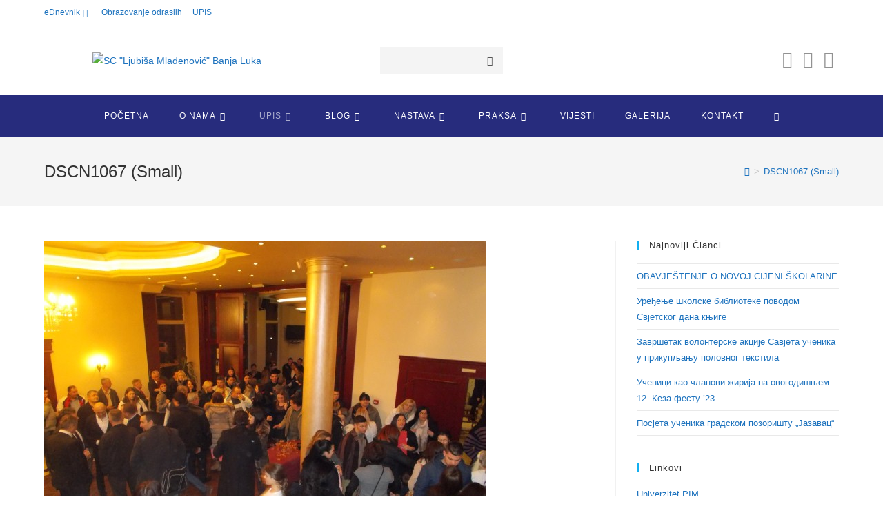

--- FILE ---
content_type: text/html; charset=UTF-8
request_url: https://spskola.com/dscn1067-small/
body_size: 19067
content:
<!DOCTYPE html>
<html class="html" lang="en-US">
<head>
	<meta charset="UTF-8">
	<link rel="profile" href="https://gmpg.org/xfn/11">

	<title>DSCN1067 (Small) &#8211; SC &quot;Ljubiša Mladenović&quot; Banja Luka</title>
<meta name='robots' content='max-image-preview:large' />
<meta property="og:type" content="article" />
<meta property="og:title" content="DSCN1067 (Small)" />
<meta property="og:url" content="https://spskola.com/dscn1067-small/" />
<meta property="og:site_name" content="SC &quot;Ljubiša Mladenović&quot; Banja Luka" />
<meta property="article:author" content="https://www.facebook.com/SCLjubisaMladenovicBL" />
<meta property="article:publisher" content="https://www.facebook.com/SCLjubisaMladenovicBL" />
<meta name="twitter:card" content="summary_large_image" />
<meta name="twitter:title" content="DSCN1067 (Small)" />
<meta name="twitter:site" content="@" />
<meta name="twitter:creator" content="@" />
<meta name="viewport" content="width=device-width, initial-scale=1"><link rel="alternate" type="application/rss+xml" title="SC &quot;Ljubiša Mladenović&quot; Banja Luka &raquo; Feed" href="https://spskola.com/feed/" />
<link rel="alternate" type="application/rss+xml" title="SC &quot;Ljubiša Mladenović&quot; Banja Luka &raquo; Comments Feed" href="https://spskola.com/comments/feed/" />
<script>
window._wpemojiSettings = {"baseUrl":"https:\/\/s.w.org\/images\/core\/emoji\/14.0.0\/72x72\/","ext":".png","svgUrl":"https:\/\/s.w.org\/images\/core\/emoji\/14.0.0\/svg\/","svgExt":".svg","source":{"concatemoji":"https:\/\/spskola.com\/wp-includes\/js\/wp-emoji-release.min.js?ver=6.2.8"}};
/*! This file is auto-generated */
!function(e,a,t){var n,r,o,i=a.createElement("canvas"),p=i.getContext&&i.getContext("2d");function s(e,t){p.clearRect(0,0,i.width,i.height),p.fillText(e,0,0);e=i.toDataURL();return p.clearRect(0,0,i.width,i.height),p.fillText(t,0,0),e===i.toDataURL()}function c(e){var t=a.createElement("script");t.src=e,t.defer=t.type="text/javascript",a.getElementsByTagName("head")[0].appendChild(t)}for(o=Array("flag","emoji"),t.supports={everything:!0,everythingExceptFlag:!0},r=0;r<o.length;r++)t.supports[o[r]]=function(e){if(p&&p.fillText)switch(p.textBaseline="top",p.font="600 32px Arial",e){case"flag":return s("\ud83c\udff3\ufe0f\u200d\u26a7\ufe0f","\ud83c\udff3\ufe0f\u200b\u26a7\ufe0f")?!1:!s("\ud83c\uddfa\ud83c\uddf3","\ud83c\uddfa\u200b\ud83c\uddf3")&&!s("\ud83c\udff4\udb40\udc67\udb40\udc62\udb40\udc65\udb40\udc6e\udb40\udc67\udb40\udc7f","\ud83c\udff4\u200b\udb40\udc67\u200b\udb40\udc62\u200b\udb40\udc65\u200b\udb40\udc6e\u200b\udb40\udc67\u200b\udb40\udc7f");case"emoji":return!s("\ud83e\udef1\ud83c\udffb\u200d\ud83e\udef2\ud83c\udfff","\ud83e\udef1\ud83c\udffb\u200b\ud83e\udef2\ud83c\udfff")}return!1}(o[r]),t.supports.everything=t.supports.everything&&t.supports[o[r]],"flag"!==o[r]&&(t.supports.everythingExceptFlag=t.supports.everythingExceptFlag&&t.supports[o[r]]);t.supports.everythingExceptFlag=t.supports.everythingExceptFlag&&!t.supports.flag,t.DOMReady=!1,t.readyCallback=function(){t.DOMReady=!0},t.supports.everything||(n=function(){t.readyCallback()},a.addEventListener?(a.addEventListener("DOMContentLoaded",n,!1),e.addEventListener("load",n,!1)):(e.attachEvent("onload",n),a.attachEvent("onreadystatechange",function(){"complete"===a.readyState&&t.readyCallback()})),(e=t.source||{}).concatemoji?c(e.concatemoji):e.wpemoji&&e.twemoji&&(c(e.twemoji),c(e.wpemoji)))}(window,document,window._wpemojiSettings);
</script>
<style>
img.wp-smiley,
img.emoji {
	display: inline !important;
	border: none !important;
	box-shadow: none !important;
	height: 1em !important;
	width: 1em !important;
	margin: 0 0.07em !important;
	vertical-align: -0.1em !important;
	background: none !important;
	padding: 0 !important;
}
</style>
	<link rel='stylesheet' id='hfe-widgets-style-css' href='https://spskola.com/wp-content/plugins/header-footer-elementor/inc/widgets-css/frontend.css?ver=1.6.14' media='all' />
<link rel='stylesheet' id='pt-cv-public-style-css' href='https://spskola.com/wp-content/plugins/content-views-query-and-display-post-page/public/assets/css/cv.css?ver=2.5.0.1' media='all' />
<link rel='stylesheet' id='wp-block-library-css' href='https://spskola.com/wp-includes/css/dist/block-library/style.min.css?ver=6.2.8' media='all' />
<style id='wp-block-library-theme-inline-css'>
.wp-block-audio figcaption{color:#555;font-size:13px;text-align:center}.is-dark-theme .wp-block-audio figcaption{color:hsla(0,0%,100%,.65)}.wp-block-audio{margin:0 0 1em}.wp-block-code{border:1px solid #ccc;border-radius:4px;font-family:Menlo,Consolas,monaco,monospace;padding:.8em 1em}.wp-block-embed figcaption{color:#555;font-size:13px;text-align:center}.is-dark-theme .wp-block-embed figcaption{color:hsla(0,0%,100%,.65)}.wp-block-embed{margin:0 0 1em}.blocks-gallery-caption{color:#555;font-size:13px;text-align:center}.is-dark-theme .blocks-gallery-caption{color:hsla(0,0%,100%,.65)}.wp-block-image figcaption{color:#555;font-size:13px;text-align:center}.is-dark-theme .wp-block-image figcaption{color:hsla(0,0%,100%,.65)}.wp-block-image{margin:0 0 1em}.wp-block-pullquote{border-bottom:4px solid;border-top:4px solid;color:currentColor;margin-bottom:1.75em}.wp-block-pullquote cite,.wp-block-pullquote footer,.wp-block-pullquote__citation{color:currentColor;font-size:.8125em;font-style:normal;text-transform:uppercase}.wp-block-quote{border-left:.25em solid;margin:0 0 1.75em;padding-left:1em}.wp-block-quote cite,.wp-block-quote footer{color:currentColor;font-size:.8125em;font-style:normal;position:relative}.wp-block-quote.has-text-align-right{border-left:none;border-right:.25em solid;padding-left:0;padding-right:1em}.wp-block-quote.has-text-align-center{border:none;padding-left:0}.wp-block-quote.is-large,.wp-block-quote.is-style-large,.wp-block-quote.is-style-plain{border:none}.wp-block-search .wp-block-search__label{font-weight:700}.wp-block-search__button{border:1px solid #ccc;padding:.375em .625em}:where(.wp-block-group.has-background){padding:1.25em 2.375em}.wp-block-separator.has-css-opacity{opacity:.4}.wp-block-separator{border:none;border-bottom:2px solid;margin-left:auto;margin-right:auto}.wp-block-separator.has-alpha-channel-opacity{opacity:1}.wp-block-separator:not(.is-style-wide):not(.is-style-dots){width:100px}.wp-block-separator.has-background:not(.is-style-dots){border-bottom:none;height:1px}.wp-block-separator.has-background:not(.is-style-wide):not(.is-style-dots){height:2px}.wp-block-table{margin:0 0 1em}.wp-block-table td,.wp-block-table th{word-break:normal}.wp-block-table figcaption{color:#555;font-size:13px;text-align:center}.is-dark-theme .wp-block-table figcaption{color:hsla(0,0%,100%,.65)}.wp-block-video figcaption{color:#555;font-size:13px;text-align:center}.is-dark-theme .wp-block-video figcaption{color:hsla(0,0%,100%,.65)}.wp-block-video{margin:0 0 1em}.wp-block-template-part.has-background{margin-bottom:0;margin-top:0;padding:1.25em 2.375em}
</style>
<link rel='stylesheet' id='classic-theme-styles-css' href='https://spskola.com/wp-includes/css/classic-themes.min.css?ver=6.2.8' media='all' />
<style id='global-styles-inline-css'>
body{--wp--preset--color--black: #000000;--wp--preset--color--cyan-bluish-gray: #abb8c3;--wp--preset--color--white: #ffffff;--wp--preset--color--pale-pink: #f78da7;--wp--preset--color--vivid-red: #cf2e2e;--wp--preset--color--luminous-vivid-orange: #ff6900;--wp--preset--color--luminous-vivid-amber: #fcb900;--wp--preset--color--light-green-cyan: #7bdcb5;--wp--preset--color--vivid-green-cyan: #00d084;--wp--preset--color--pale-cyan-blue: #8ed1fc;--wp--preset--color--vivid-cyan-blue: #0693e3;--wp--preset--color--vivid-purple: #9b51e0;--wp--preset--gradient--vivid-cyan-blue-to-vivid-purple: linear-gradient(135deg,rgba(6,147,227,1) 0%,rgb(155,81,224) 100%);--wp--preset--gradient--light-green-cyan-to-vivid-green-cyan: linear-gradient(135deg,rgb(122,220,180) 0%,rgb(0,208,130) 100%);--wp--preset--gradient--luminous-vivid-amber-to-luminous-vivid-orange: linear-gradient(135deg,rgba(252,185,0,1) 0%,rgba(255,105,0,1) 100%);--wp--preset--gradient--luminous-vivid-orange-to-vivid-red: linear-gradient(135deg,rgba(255,105,0,1) 0%,rgb(207,46,46) 100%);--wp--preset--gradient--very-light-gray-to-cyan-bluish-gray: linear-gradient(135deg,rgb(238,238,238) 0%,rgb(169,184,195) 100%);--wp--preset--gradient--cool-to-warm-spectrum: linear-gradient(135deg,rgb(74,234,220) 0%,rgb(151,120,209) 20%,rgb(207,42,186) 40%,rgb(238,44,130) 60%,rgb(251,105,98) 80%,rgb(254,248,76) 100%);--wp--preset--gradient--blush-light-purple: linear-gradient(135deg,rgb(255,206,236) 0%,rgb(152,150,240) 100%);--wp--preset--gradient--blush-bordeaux: linear-gradient(135deg,rgb(254,205,165) 0%,rgb(254,45,45) 50%,rgb(107,0,62) 100%);--wp--preset--gradient--luminous-dusk: linear-gradient(135deg,rgb(255,203,112) 0%,rgb(199,81,192) 50%,rgb(65,88,208) 100%);--wp--preset--gradient--pale-ocean: linear-gradient(135deg,rgb(255,245,203) 0%,rgb(182,227,212) 50%,rgb(51,167,181) 100%);--wp--preset--gradient--electric-grass: linear-gradient(135deg,rgb(202,248,128) 0%,rgb(113,206,126) 100%);--wp--preset--gradient--midnight: linear-gradient(135deg,rgb(2,3,129) 0%,rgb(40,116,252) 100%);--wp--preset--duotone--dark-grayscale: url('#wp-duotone-dark-grayscale');--wp--preset--duotone--grayscale: url('#wp-duotone-grayscale');--wp--preset--duotone--purple-yellow: url('#wp-duotone-purple-yellow');--wp--preset--duotone--blue-red: url('#wp-duotone-blue-red');--wp--preset--duotone--midnight: url('#wp-duotone-midnight');--wp--preset--duotone--magenta-yellow: url('#wp-duotone-magenta-yellow');--wp--preset--duotone--purple-green: url('#wp-duotone-purple-green');--wp--preset--duotone--blue-orange: url('#wp-duotone-blue-orange');--wp--preset--font-size--small: 13px;--wp--preset--font-size--medium: 20px;--wp--preset--font-size--large: 36px;--wp--preset--font-size--x-large: 42px;--wp--preset--spacing--20: 0.44rem;--wp--preset--spacing--30: 0.67rem;--wp--preset--spacing--40: 1rem;--wp--preset--spacing--50: 1.5rem;--wp--preset--spacing--60: 2.25rem;--wp--preset--spacing--70: 3.38rem;--wp--preset--spacing--80: 5.06rem;--wp--preset--shadow--natural: 6px 6px 9px rgba(0, 0, 0, 0.2);--wp--preset--shadow--deep: 12px 12px 50px rgba(0, 0, 0, 0.4);--wp--preset--shadow--sharp: 6px 6px 0px rgba(0, 0, 0, 0.2);--wp--preset--shadow--outlined: 6px 6px 0px -3px rgba(255, 255, 255, 1), 6px 6px rgba(0, 0, 0, 1);--wp--preset--shadow--crisp: 6px 6px 0px rgba(0, 0, 0, 1);}:where(.is-layout-flex){gap: 0.5em;}body .is-layout-flow > .alignleft{float: left;margin-inline-start: 0;margin-inline-end: 2em;}body .is-layout-flow > .alignright{float: right;margin-inline-start: 2em;margin-inline-end: 0;}body .is-layout-flow > .aligncenter{margin-left: auto !important;margin-right: auto !important;}body .is-layout-constrained > .alignleft{float: left;margin-inline-start: 0;margin-inline-end: 2em;}body .is-layout-constrained > .alignright{float: right;margin-inline-start: 2em;margin-inline-end: 0;}body .is-layout-constrained > .aligncenter{margin-left: auto !important;margin-right: auto !important;}body .is-layout-constrained > :where(:not(.alignleft):not(.alignright):not(.alignfull)){max-width: var(--wp--style--global--content-size);margin-left: auto !important;margin-right: auto !important;}body .is-layout-constrained > .alignwide{max-width: var(--wp--style--global--wide-size);}body .is-layout-flex{display: flex;}body .is-layout-flex{flex-wrap: wrap;align-items: center;}body .is-layout-flex > *{margin: 0;}:where(.wp-block-columns.is-layout-flex){gap: 2em;}.has-black-color{color: var(--wp--preset--color--black) !important;}.has-cyan-bluish-gray-color{color: var(--wp--preset--color--cyan-bluish-gray) !important;}.has-white-color{color: var(--wp--preset--color--white) !important;}.has-pale-pink-color{color: var(--wp--preset--color--pale-pink) !important;}.has-vivid-red-color{color: var(--wp--preset--color--vivid-red) !important;}.has-luminous-vivid-orange-color{color: var(--wp--preset--color--luminous-vivid-orange) !important;}.has-luminous-vivid-amber-color{color: var(--wp--preset--color--luminous-vivid-amber) !important;}.has-light-green-cyan-color{color: var(--wp--preset--color--light-green-cyan) !important;}.has-vivid-green-cyan-color{color: var(--wp--preset--color--vivid-green-cyan) !important;}.has-pale-cyan-blue-color{color: var(--wp--preset--color--pale-cyan-blue) !important;}.has-vivid-cyan-blue-color{color: var(--wp--preset--color--vivid-cyan-blue) !important;}.has-vivid-purple-color{color: var(--wp--preset--color--vivid-purple) !important;}.has-black-background-color{background-color: var(--wp--preset--color--black) !important;}.has-cyan-bluish-gray-background-color{background-color: var(--wp--preset--color--cyan-bluish-gray) !important;}.has-white-background-color{background-color: var(--wp--preset--color--white) !important;}.has-pale-pink-background-color{background-color: var(--wp--preset--color--pale-pink) !important;}.has-vivid-red-background-color{background-color: var(--wp--preset--color--vivid-red) !important;}.has-luminous-vivid-orange-background-color{background-color: var(--wp--preset--color--luminous-vivid-orange) !important;}.has-luminous-vivid-amber-background-color{background-color: var(--wp--preset--color--luminous-vivid-amber) !important;}.has-light-green-cyan-background-color{background-color: var(--wp--preset--color--light-green-cyan) !important;}.has-vivid-green-cyan-background-color{background-color: var(--wp--preset--color--vivid-green-cyan) !important;}.has-pale-cyan-blue-background-color{background-color: var(--wp--preset--color--pale-cyan-blue) !important;}.has-vivid-cyan-blue-background-color{background-color: var(--wp--preset--color--vivid-cyan-blue) !important;}.has-vivid-purple-background-color{background-color: var(--wp--preset--color--vivid-purple) !important;}.has-black-border-color{border-color: var(--wp--preset--color--black) !important;}.has-cyan-bluish-gray-border-color{border-color: var(--wp--preset--color--cyan-bluish-gray) !important;}.has-white-border-color{border-color: var(--wp--preset--color--white) !important;}.has-pale-pink-border-color{border-color: var(--wp--preset--color--pale-pink) !important;}.has-vivid-red-border-color{border-color: var(--wp--preset--color--vivid-red) !important;}.has-luminous-vivid-orange-border-color{border-color: var(--wp--preset--color--luminous-vivid-orange) !important;}.has-luminous-vivid-amber-border-color{border-color: var(--wp--preset--color--luminous-vivid-amber) !important;}.has-light-green-cyan-border-color{border-color: var(--wp--preset--color--light-green-cyan) !important;}.has-vivid-green-cyan-border-color{border-color: var(--wp--preset--color--vivid-green-cyan) !important;}.has-pale-cyan-blue-border-color{border-color: var(--wp--preset--color--pale-cyan-blue) !important;}.has-vivid-cyan-blue-border-color{border-color: var(--wp--preset--color--vivid-cyan-blue) !important;}.has-vivid-purple-border-color{border-color: var(--wp--preset--color--vivid-purple) !important;}.has-vivid-cyan-blue-to-vivid-purple-gradient-background{background: var(--wp--preset--gradient--vivid-cyan-blue-to-vivid-purple) !important;}.has-light-green-cyan-to-vivid-green-cyan-gradient-background{background: var(--wp--preset--gradient--light-green-cyan-to-vivid-green-cyan) !important;}.has-luminous-vivid-amber-to-luminous-vivid-orange-gradient-background{background: var(--wp--preset--gradient--luminous-vivid-amber-to-luminous-vivid-orange) !important;}.has-luminous-vivid-orange-to-vivid-red-gradient-background{background: var(--wp--preset--gradient--luminous-vivid-orange-to-vivid-red) !important;}.has-very-light-gray-to-cyan-bluish-gray-gradient-background{background: var(--wp--preset--gradient--very-light-gray-to-cyan-bluish-gray) !important;}.has-cool-to-warm-spectrum-gradient-background{background: var(--wp--preset--gradient--cool-to-warm-spectrum) !important;}.has-blush-light-purple-gradient-background{background: var(--wp--preset--gradient--blush-light-purple) !important;}.has-blush-bordeaux-gradient-background{background: var(--wp--preset--gradient--blush-bordeaux) !important;}.has-luminous-dusk-gradient-background{background: var(--wp--preset--gradient--luminous-dusk) !important;}.has-pale-ocean-gradient-background{background: var(--wp--preset--gradient--pale-ocean) !important;}.has-electric-grass-gradient-background{background: var(--wp--preset--gradient--electric-grass) !important;}.has-midnight-gradient-background{background: var(--wp--preset--gradient--midnight) !important;}.has-small-font-size{font-size: var(--wp--preset--font-size--small) !important;}.has-medium-font-size{font-size: var(--wp--preset--font-size--medium) !important;}.has-large-font-size{font-size: var(--wp--preset--font-size--large) !important;}.has-x-large-font-size{font-size: var(--wp--preset--font-size--x-large) !important;}
.wp-block-navigation a:where(:not(.wp-element-button)){color: inherit;}
:where(.wp-block-columns.is-layout-flex){gap: 2em;}
.wp-block-pullquote{font-size: 1.5em;line-height: 1.6;}
</style>
<link rel='stylesheet' id='eae-css-css' href='https://spskola.com/wp-content/plugins/addon-elements-for-elementor-page-builder/assets/css/eae.min.css?ver=1.12.3' media='all' />
<link rel='stylesheet' id='font-awesome-4-shim-css' href='https://spskola.com/wp-content/plugins/elementor/assets/lib/font-awesome/css/v4-shims.min.css?ver=1.0' media='all' />
<link rel='stylesheet' id='font-awesome-5-all-css' href='https://spskola.com/wp-content/plugins/elementor/assets/lib/font-awesome/css/all.min.css?ver=1.0' media='all' />
<link rel='stylesheet' id='vegas-css-css' href='https://spskola.com/wp-content/plugins/addon-elements-for-elementor-page-builder/assets/lib/vegas/vegas.min.css?ver=2.4.0' media='all' />
<link rel='stylesheet' id='dtbaker-elementor-css-css' href='https://spskola.com/wp-content/plugins/full-site-builder-for-elementor/assets/css/frontend.css?ver=1.2.1' media='all' />
<link rel='stylesheet' id='font-awesome-css' href='https://spskola.com/wp-content/themes/oceanwp/assets/fonts/fontawesome/css/all.min.css?ver=5.15.1' media='all' />
<link rel='stylesheet' id='page-list-style-css' href='https://spskola.com/wp-content/plugins/page-list/css/page-list.css?ver=5.6' media='all' />
<link rel='stylesheet' id='hfe-style-css' href='https://spskola.com/wp-content/plugins/header-footer-elementor/assets/css/header-footer-elementor.css?ver=1.6.14' media='all' />
<link rel='stylesheet' id='elementor-icons-css' href='https://spskola.com/wp-content/plugins/elementor/assets/lib/eicons/css/elementor-icons.min.css?ver=5.20.0' media='all' />
<link rel='stylesheet' id='elementor-frontend-legacy-css' href='https://spskola.com/wp-content/plugins/elementor/assets/css/frontend-legacy.min.css?ver=3.14.0' media='all' />
<link rel='stylesheet' id='elementor-frontend-css' href='https://spskola.com/wp-content/plugins/elementor/assets/css/frontend.min.css?ver=3.14.0' media='all' />
<link rel='stylesheet' id='swiper-css' href='https://spskola.com/wp-content/plugins/elementor/assets/lib/swiper/css/swiper.min.css?ver=5.3.6' media='all' />
<link rel='stylesheet' id='elementor-post-21391-css' href='https://spskola.com/wp-content/uploads/elementor/css/post-21391.css?ver=1687766145' media='all' />
<link rel='stylesheet' id='elementor-global-css' href='https://spskola.com/wp-content/uploads/elementor/css/global.css?ver=1687766146' media='all' />
<link rel='stylesheet' id='simple-line-icons-css' href='https://spskola.com/wp-content/themes/oceanwp/assets/css/third/simple-line-icons.min.css?ver=2.4.0' media='all' />
<link rel='stylesheet' id='oceanwp-style-css' href='https://spskola.com/wp-content/themes/oceanwp/assets/css/style.min.css?ver=3.4.2' media='all' />
<link rel='stylesheet' id='stylepress-theme-addons-css' href='https://spskola.com/wp-content/plugins/full-site-builder-for-elementor/themes/oceanwp/oceanwp.css?ver=1.2.1' media='all' />
<link rel='stylesheet' id='stylepress-email-css' href='https://spskola.com/wp-content/plugins/full-site-builder-for-elementor/extensions/email-subscribe/subscribe.css?ver=6.2.8' media='all' />
<link rel='stylesheet' id='stylepress-nav-menu-css' href='https://spskola.com/wp-content/plugins/full-site-builder-for-elementor/extensions/wp-menu/menu.css?ver=6.2.8' media='all' />
<link rel='stylesheet' id='stylepress-formstyles-css' href='https://spskola.com/wp-content/plugins/full-site-builder-for-elementor/extensions/form/form.css?ver=6.2.8' media='all' />
<link rel='stylesheet' id='stylepress-tooltips-css' href='https://spskola.com/wp-content/plugins/full-site-builder-for-elementor/extensions/tooltip/tooltip.css?ver=6.2.8' media='all' />
<link rel='stylesheet' id='dtbaker_page_slider-css' href='https://spskola.com/wp-content/plugins/full-site-builder-for-elementor/extensions/page-slider/css/page-slider.css?ver=1.2.1' media='all' />
<link rel='stylesheet' id='oe-widgets-style-css' href='https://spskola.com/wp-content/plugins/ocean-extra/assets/css/widgets.css?ver=6.2.8' media='all' />
<link rel='stylesheet' id='ops-swiper-css' href='https://spskola.com/wp-content/plugins/ocean-posts-slider/assets/vendors/swiper/swiper-bundle.min.css?ver=6.2.8' media='all' />
<link rel='stylesheet' id='ops-styles-css' href='https://spskola.com/wp-content/plugins/ocean-posts-slider/assets/css/style.min.css?ver=6.2.8' media='all' />
<link rel='stylesheet' id='google-fonts-1-css' href='https://fonts.googleapis.com/css?family=Raleway%3A100%2C100italic%2C200%2C200italic%2C300%2C300italic%2C400%2C400italic%2C500%2C500italic%2C600%2C600italic%2C700%2C700italic%2C800%2C800italic%2C900%2C900italic&#038;display=auto&#038;ver=6.2.8' media='all' />
<link rel="preconnect" href="https://fonts.gstatic.com/" crossorigin><script src='https://spskola.com/wp-includes/js/jquery/jquery.min.js?ver=3.6.4' id='jquery-core-js'></script>
<script src='https://spskola.com/wp-includes/js/jquery/jquery-migrate.min.js?ver=3.4.0' id='jquery-migrate-js'></script>
<link rel="https://api.w.org/" href="https://spskola.com/wp-json/" /><link rel="alternate" type="application/json" href="https://spskola.com/wp-json/wp/v2/media/8917" /><link rel="EditURI" type="application/rsd+xml" title="RSD" href="https://spskola.com/xmlrpc.php?rsd" />
<link rel="wlwmanifest" type="application/wlwmanifest+xml" href="https://spskola.com/wp-includes/wlwmanifest.xml" />
<meta name="generator" content="WordPress 6.2.8" />
<link rel='shortlink' href='https://spskola.com/?p=8917' />
<link rel="alternate" type="application/json+oembed" href="https://spskola.com/wp-json/oembed/1.0/embed?url=https%3A%2F%2Fspskola.com%2Fdscn1067-small%2F" />
<link rel="alternate" type="text/xml+oembed" href="https://spskola.com/wp-json/oembed/1.0/embed?url=https%3A%2F%2Fspskola.com%2Fdscn1067-small%2F&#038;format=xml" />
<meta name="generator" content="Elementor 3.14.0; features: a11y_improvements, additional_custom_breakpoints; settings: css_print_method-external, google_font-enabled, font_display-auto">
<link rel="icon" href="https://spskola.com/wp-content/uploads/2019/09/cropped-logoinicijali-32x32.png" sizes="32x32" />
<link rel="icon" href="https://spskola.com/wp-content/uploads/2019/09/cropped-logoinicijali-192x192.png" sizes="192x192" />
<link rel="apple-touch-icon" href="https://spskola.com/wp-content/uploads/2019/09/cropped-logoinicijali-180x180.png" />
<meta name="msapplication-TileImage" content="https://spskola.com/wp-content/uploads/2019/09/cropped-logoinicijali-270x270.png" />
		<style id="wp-custom-css">
			#menu-item-18415 >a >span{animation:blinker 0.8s linear infinite;animation:blinker 0.8s linear infinite;}@keyframes blinker{80%{opacity:0}}.blink-one{animation:blinker-one 1s linear infinite}@keyframes blinker-one{0%{opacity:0}}.blink-two{animation:blinker-two 1.4s linear infinite}@keyframes blinker-two{100%{opacity:0}}		</style>
		<!-- OceanWP CSS -->
<style type="text/css">
/* General CSS */a{color:#1e73be}a .owp-icon use{stroke:#1e73be}a:hover{color:#e00446}a:hover .owp-icon use{stroke:#e00446}/* Header CSS */#site-header.medium-header #site-navigation-wrap,#site-header.medium-header .oceanwp-mobile-menu-icon,.is-sticky #site-header.medium-header.is-transparent #site-navigation-wrap,.is-sticky #site-header.medium-header.is-transparent .oceanwp-mobile-menu-icon,#site-header.medium-header.is-transparent .is-sticky #site-navigation-wrap,#site-header.medium-header.is-transparent .is-sticky .oceanwp-mobile-menu-icon{background-color:#272c7d}#site-header.medium-header #medium-searchform .search-bg{background-color:#f4f4f4}#site-logo #site-logo-inner a img,#site-header.center-header #site-navigation-wrap .middle-site-logo a img{max-width:321px}#site-navigation-wrap .dropdown-menu >li >a,.oceanwp-mobile-menu-icon a,#searchform-header-replace-close{color:#ffffff}#site-navigation-wrap .dropdown-menu >li >a .owp-icon use,.oceanwp-mobile-menu-icon a .owp-icon use,#searchform-header-replace-close .owp-icon use{stroke:#ffffff}#site-navigation-wrap .dropdown-menu >li >a:hover,.oceanwp-mobile-menu-icon a:hover,#searchform-header-replace-close:hover{color:#828cff}#site-navigation-wrap .dropdown-menu >li >a:hover .owp-icon use,.oceanwp-mobile-menu-icon a:hover .owp-icon use,#searchform-header-replace-close:hover .owp-icon use{stroke:#828cff}#site-navigation-wrap .dropdown-menu >li >a{background-color:#272c7d}.oceanwp-social-menu ul li a,.oceanwp-social-menu .colored ul li a,.oceanwp-social-menu .minimal ul li a,.oceanwp-social-menu .dark ul li a{font-size:24px}.oceanwp-social-menu ul li a .owp-icon,.oceanwp-social-menu .colored ul li a .owp-icon,.oceanwp-social-menu .minimal ul li a .owp-icon,.oceanwp-social-menu .dark ul li a .owp-icon{width:24px;height:24px}/* Footer Bottom CSS */#footer-bottom{background-color:#272c7d}/* Typography CSS */body{color:#383838}.dropdown-menu ul li a.menu-link,#site-header.full_screen-header .fs-dropdown-menu ul.sub-menu li a{text-transform:none}
</style></head>

<body class="attachment attachment-template-default single single-attachment postid-8917 attachmentid-8917 attachment-jpeg wp-custom-logo wp-embed-responsive ehf-template-oceanwp ehf-stylesheet-oceanwp oceanwp-theme dropdown-mobile medium-header-style no-header-border default-breakpoint has-sidebar content-right-sidebar has-topbar has-breadcrumbs has-blog-grid elementor-default elementor-kit-21391" itemscope="itemscope" itemtype="https://schema.org/WebPage">

	<svg xmlns="http://www.w3.org/2000/svg" viewBox="0 0 0 0" width="0" height="0" focusable="false" role="none" style="visibility: hidden; position: absolute; left: -9999px; overflow: hidden;" ><defs><filter id="wp-duotone-dark-grayscale"><feColorMatrix color-interpolation-filters="sRGB" type="matrix" values=" .299 .587 .114 0 0 .299 .587 .114 0 0 .299 .587 .114 0 0 .299 .587 .114 0 0 " /><feComponentTransfer color-interpolation-filters="sRGB" ><feFuncR type="table" tableValues="0 0.49803921568627" /><feFuncG type="table" tableValues="0 0.49803921568627" /><feFuncB type="table" tableValues="0 0.49803921568627" /><feFuncA type="table" tableValues="1 1" /></feComponentTransfer><feComposite in2="SourceGraphic" operator="in" /></filter></defs></svg><svg xmlns="http://www.w3.org/2000/svg" viewBox="0 0 0 0" width="0" height="0" focusable="false" role="none" style="visibility: hidden; position: absolute; left: -9999px; overflow: hidden;" ><defs><filter id="wp-duotone-grayscale"><feColorMatrix color-interpolation-filters="sRGB" type="matrix" values=" .299 .587 .114 0 0 .299 .587 .114 0 0 .299 .587 .114 0 0 .299 .587 .114 0 0 " /><feComponentTransfer color-interpolation-filters="sRGB" ><feFuncR type="table" tableValues="0 1" /><feFuncG type="table" tableValues="0 1" /><feFuncB type="table" tableValues="0 1" /><feFuncA type="table" tableValues="1 1" /></feComponentTransfer><feComposite in2="SourceGraphic" operator="in" /></filter></defs></svg><svg xmlns="http://www.w3.org/2000/svg" viewBox="0 0 0 0" width="0" height="0" focusable="false" role="none" style="visibility: hidden; position: absolute; left: -9999px; overflow: hidden;" ><defs><filter id="wp-duotone-purple-yellow"><feColorMatrix color-interpolation-filters="sRGB" type="matrix" values=" .299 .587 .114 0 0 .299 .587 .114 0 0 .299 .587 .114 0 0 .299 .587 .114 0 0 " /><feComponentTransfer color-interpolation-filters="sRGB" ><feFuncR type="table" tableValues="0.54901960784314 0.98823529411765" /><feFuncG type="table" tableValues="0 1" /><feFuncB type="table" tableValues="0.71764705882353 0.25490196078431" /><feFuncA type="table" tableValues="1 1" /></feComponentTransfer><feComposite in2="SourceGraphic" operator="in" /></filter></defs></svg><svg xmlns="http://www.w3.org/2000/svg" viewBox="0 0 0 0" width="0" height="0" focusable="false" role="none" style="visibility: hidden; position: absolute; left: -9999px; overflow: hidden;" ><defs><filter id="wp-duotone-blue-red"><feColorMatrix color-interpolation-filters="sRGB" type="matrix" values=" .299 .587 .114 0 0 .299 .587 .114 0 0 .299 .587 .114 0 0 .299 .587 .114 0 0 " /><feComponentTransfer color-interpolation-filters="sRGB" ><feFuncR type="table" tableValues="0 1" /><feFuncG type="table" tableValues="0 0.27843137254902" /><feFuncB type="table" tableValues="0.5921568627451 0.27843137254902" /><feFuncA type="table" tableValues="1 1" /></feComponentTransfer><feComposite in2="SourceGraphic" operator="in" /></filter></defs></svg><svg xmlns="http://www.w3.org/2000/svg" viewBox="0 0 0 0" width="0" height="0" focusable="false" role="none" style="visibility: hidden; position: absolute; left: -9999px; overflow: hidden;" ><defs><filter id="wp-duotone-midnight"><feColorMatrix color-interpolation-filters="sRGB" type="matrix" values=" .299 .587 .114 0 0 .299 .587 .114 0 0 .299 .587 .114 0 0 .299 .587 .114 0 0 " /><feComponentTransfer color-interpolation-filters="sRGB" ><feFuncR type="table" tableValues="0 0" /><feFuncG type="table" tableValues="0 0.64705882352941" /><feFuncB type="table" tableValues="0 1" /><feFuncA type="table" tableValues="1 1" /></feComponentTransfer><feComposite in2="SourceGraphic" operator="in" /></filter></defs></svg><svg xmlns="http://www.w3.org/2000/svg" viewBox="0 0 0 0" width="0" height="0" focusable="false" role="none" style="visibility: hidden; position: absolute; left: -9999px; overflow: hidden;" ><defs><filter id="wp-duotone-magenta-yellow"><feColorMatrix color-interpolation-filters="sRGB" type="matrix" values=" .299 .587 .114 0 0 .299 .587 .114 0 0 .299 .587 .114 0 0 .299 .587 .114 0 0 " /><feComponentTransfer color-interpolation-filters="sRGB" ><feFuncR type="table" tableValues="0.78039215686275 1" /><feFuncG type="table" tableValues="0 0.94901960784314" /><feFuncB type="table" tableValues="0.35294117647059 0.47058823529412" /><feFuncA type="table" tableValues="1 1" /></feComponentTransfer><feComposite in2="SourceGraphic" operator="in" /></filter></defs></svg><svg xmlns="http://www.w3.org/2000/svg" viewBox="0 0 0 0" width="0" height="0" focusable="false" role="none" style="visibility: hidden; position: absolute; left: -9999px; overflow: hidden;" ><defs><filter id="wp-duotone-purple-green"><feColorMatrix color-interpolation-filters="sRGB" type="matrix" values=" .299 .587 .114 0 0 .299 .587 .114 0 0 .299 .587 .114 0 0 .299 .587 .114 0 0 " /><feComponentTransfer color-interpolation-filters="sRGB" ><feFuncR type="table" tableValues="0.65098039215686 0.40392156862745" /><feFuncG type="table" tableValues="0 1" /><feFuncB type="table" tableValues="0.44705882352941 0.4" /><feFuncA type="table" tableValues="1 1" /></feComponentTransfer><feComposite in2="SourceGraphic" operator="in" /></filter></defs></svg><svg xmlns="http://www.w3.org/2000/svg" viewBox="0 0 0 0" width="0" height="0" focusable="false" role="none" style="visibility: hidden; position: absolute; left: -9999px; overflow: hidden;" ><defs><filter id="wp-duotone-blue-orange"><feColorMatrix color-interpolation-filters="sRGB" type="matrix" values=" .299 .587 .114 0 0 .299 .587 .114 0 0 .299 .587 .114 0 0 .299 .587 .114 0 0 " /><feComponentTransfer color-interpolation-filters="sRGB" ><feFuncR type="table" tableValues="0.098039215686275 1" /><feFuncG type="table" tableValues="0 0.66274509803922" /><feFuncB type="table" tableValues="0.84705882352941 0.41960784313725" /><feFuncA type="table" tableValues="1 1" /></feComponentTransfer><feComposite in2="SourceGraphic" operator="in" /></filter></defs></svg>
	
	<div id="outer-wrap" class="site clr">

		<a class="skip-link screen-reader-text" href="#main">Skip to content</a>

		
		<div id="wrap" class="clr">

			

<div id="top-bar-wrap" class="clr">

	<div id="top-bar" class="clr container has-no-content">

		
		<div id="top-bar-inner" class="clr">

			
	<div id="top-bar-content" class="clr top-bar-left">

		
<div id="top-bar-nav" class="navigation clr">

	<ul id="menu-top-meni" class="top-bar-menu dropdown-menu sf-menu"><li id="menu-item-21683" class="menu-item menu-item-type-custom menu-item-object-custom menu-item-has-children dropdown menu-item-21683"><a href="https://ednevnik-spskola.com/" class="menu-link">eDnevnik<i class="nav-arrow fa fa-angle-down" aria-hidden="true" role="img"></i><span role="button" class="dropdown-menu-toggle" aria-expanded="false"></span></a>
<ul class="sub-menu">
	<li id="menu-item-23670" class="menu-item menu-item-type-custom menu-item-object-custom menu-item-23670"><a href="https://ednevnik-spskola.com/uploads/spskolaednevnik.apk" class="menu-link">Preuzmi eDnevnik Aplikaciju</a></li></ul>
</li><li id="menu-item-21685" class="menu-item menu-item-type-custom menu-item-object-custom menu-item-21685"><a href="http://obrazovanje.co/" class="menu-link">Obrazovanje odraslih</a></li><li id="menu-item-21686" class="menu-item menu-item-type-custom menu-item-object-custom menu-item-21686"><a href="http://spskola.com/konkurs-za-upis-u-skolsku-2020-2021-godinu/" class="menu-link">UPIS</a></li></ul>
</div>

		
			
	</div><!-- #top-bar-content -->



		</div><!-- #top-bar-inner -->

		
	</div><!-- #top-bar -->

</div><!-- #top-bar-wrap -->


			
<header id="site-header" class="medium-header has-social clr" data-height="74" itemscope="itemscope" itemtype="https://schema.org/WPHeader" role="banner">

	
		

<div id="site-header-inner" class="clr">

	
		<div class="top-header-wrap clr">
			<div class="container clr">
				<div class="top-header-inner clr">

					
						<div class="top-col clr col-1 logo-col">

							

<div id="site-logo" class="clr" itemscope itemtype="https://schema.org/Brand" >

	
	<div id="site-logo-inner" class="clr">

		<a href="https://spskola.com/" class="custom-logo-link" rel="home"><img width="571" height="148" src="https://spskola.com/wp-content/uploads/2020/10/Untitled-1.png" class="custom-logo" alt="SC &quot;Ljubiša Mladenović&quot; Banja Luka" decoding="async" srcset="https://spskola.com/wp-content/uploads/2020/10/Untitled-1.png 571w, https://spskola.com/wp-content/uploads/2020/10/Untitled-1-300x78.png 300w, https://spskola.com/wp-content/uploads/2020/10/Untitled-1-350x91.png 350w" sizes="(max-width: 571px) 100vw, 571px" /></a>
	</div><!-- #site-logo-inner -->

	
	
</div><!-- #site-logo -->


						</div>

						
						<div class="top-col clr col-2">

							
<div id="medium-searchform" class="header-searchform-wrap clr">
	<form method="get" action="https://spskola.com/" class="header-searchform" aria-label="Medium Header Search">
		<input type="search" name="s" autocomplete="off" value="" />
				<button class="search-submit"><i class=" icon-magnifier" aria-hidden="true" role="img"></i></button>
		<div class="search-bg"></div>
					</form>
</div><!-- #medium-searchform -->

						</div>

						
						<div class="top-col clr col-3">

							


<div class="oceanwp-social-menu clr simple-social">

	<div class="social-menu-inner clr">

		
			<ul aria-label="Social links">

				<li class="oceanwp-facebook"><a href="https://www.facebook.com/SCLjubisaMladenovicBL" aria-label="Facebook (opens in a new tab)" target="_blank" rel="noopener noreferrer"><i class=" fab fa-facebook" aria-hidden="true" role="img"></i></a></li><li class="oceanwp-instagram"><a href="https://www.instagram.com/sc_ljubisa_mladenovic/" aria-label="Instagram (opens in a new tab)" target="_blank" rel="noopener noreferrer"><i class=" fab fa-instagram" aria-hidden="true" role="img"></i></a></li><li class="oceanwp-email"><a href="mailto:&#105;n&#102;o&#64;&#115;pskol&#97;&#46;co&#109;" aria-label="Send email (opens in your application)" target="_self"><i class=" icon-envelope" aria-hidden="true" role="img"></i></a></li>
			</ul>

		
	</div>

</div>

						</div>

						
				</div>
			</div>
		</div>

		
	<div class="bottom-header-wrap clr">

					<div id="site-navigation-wrap" class="clr center-menu">
			
			
							<div class="container clr">
				
			<nav id="site-navigation" class="navigation main-navigation clr" itemscope="itemscope" itemtype="https://schema.org/SiteNavigationElement" role="navigation" >

				<ul id="menu-hmeni" class="main-menu dropdown-menu sf-menu"><li id="menu-item-18224" class="menu-item menu-item-type-custom menu-item-object-custom menu-item-home menu-item-18224"><a href="http://spskola.com/" class="menu-link"><span class="text-wrap">Početna</span></a></li><li id="menu-item-18572" class="menu-item menu-item-type-custom menu-item-object-custom menu-item-has-children dropdown menu-item-18572"><a href="http://#" class="menu-link"><span class="text-wrap">O nama<i class="nav-arrow fa fa-angle-down" aria-hidden="true" role="img"></i><span role="button" class="dropdown-menu-toggle" aria-expanded="false"></span></span></a>
<ul class="sub-menu">
	<li id="menu-item-18571" class="menu-item menu-item-type-post_type menu-item-object-page menu-item-18571"><a href="https://spskola.com/srednjoskolski-centar-ljubisa-mladenovic-banja-luka/" class="menu-link"><span class="text-wrap">SC Ljubiša Mladenović Banja Luka</span></a></li>	<li id="menu-item-18226" class="menu-item menu-item-type-post_type menu-item-object-page menu-item-18226"><a href="https://spskola.com/srednjoskolski-centar-ljubisa-mladenovic-banja-luka/rijec-direktorice/" class="menu-link"><span class="text-wrap">Riječ direktorice</span></a></li>	<li id="menu-item-21846" class="menu-item menu-item-type-post_type menu-item-object-page menu-item-21846"><a href="https://spskola.com/profesori/" class="menu-link"><span class="text-wrap">Profesori</span></a></li>	<li id="menu-item-18231" class="menu-item menu-item-type-post_type menu-item-object-page menu-item-18231"><a href="https://spskola.com/srednjoskolski-centar-ljubisa-mladenovic-banja-luka/nasi-ucenici/" class="menu-link"><span class="text-wrap">Savjet učenika</span></a></li>	<li id="menu-item-18228" class="menu-item menu-item-type-post_type menu-item-object-page menu-item-18228"><a href="https://spskola.com/srednjoskolski-centar-ljubisa-mladenovic-banja-luka/savjet-roditelja/" class="menu-link"><span class="text-wrap">Savjet roditelja</span></a></li>	<li id="menu-item-23020" class="menu-item menu-item-type-post_type menu-item-object-page menu-item-23020"><a href="https://spskola.com/srednjoskolski-centar-ljubisa-mladenovic-banja-luka/skolski-odbor/" class="menu-link"><span class="text-wrap">Školski odbor</span></a></li>	<li id="menu-item-18247" class="menu-item menu-item-type-post_type menu-item-object-page menu-item-18247"><a href="https://spskola.com/nastava/pravni-akti-u-srednjoskolskom-centru-ljubisa-mladenovic/" class="menu-link"><span class="text-wrap">Pravni akti</span></a></li>	<li id="menu-item-18232" class="menu-item menu-item-type-post_type menu-item-object-page menu-item-has-children dropdown menu-item-18232"><a href="https://spskola.com/srednjoskolski-centar-ljubisa-mladenovic-banja-luka/o-nasim-skolama/" class="menu-link"><span class="text-wrap">O našim školama<i class="nav-arrow fa fa-angle-right" aria-hidden="true" role="img"></i><span role="button" class="dropdown-menu-toggle" aria-expanded="false"></span></span></a>
	<ul class="sub-menu">
		<li id="menu-item-18407" class="menu-item menu-item-type-post_type menu-item-object-page menu-item-18407"><a href="https://spskola.com/upis-u-srednju-skolu/medicinska-skola/" class="menu-link"><span class="text-wrap">Medicinska škola</span></a></li>		<li id="menu-item-18408" class="menu-item menu-item-type-post_type menu-item-object-page menu-item-18408"><a href="https://spskola.com/upis-u-srednju-skolu/ekonomska-skola/" class="menu-link"><span class="text-wrap">Ekonomska škola</span></a></li>		<li id="menu-item-18409" class="menu-item menu-item-type-post_type menu-item-object-page menu-item-18409"><a href="https://spskola.com/upis-u-srednju-skolu/elektrotehnicka-skola/" class="menu-link"><span class="text-wrap">Elektrotehnička škola</span></a></li>	</ul>
</li>	<li id="menu-item-18236" class="menu-item menu-item-type-post_type menu-item-object-page menu-item-18236"><a href="https://spskola.com/srednjoskolski-centar-ljubisa-mladenovic-banja-luka/casopis-piramida/" class="menu-link"><span class="text-wrap">Časopis “Piramida”</span></a></li>	<li id="menu-item-19351" class="menu-item menu-item-type-post_type menu-item-object-page menu-item-19351"><a href="https://spskola.com/drugi-o-nama/" class="menu-link"><span class="text-wrap">Drugi o nama</span></a></li></ul>
</li><li id="menu-item-18415" class="blink menu-item menu-item-type-post_type menu-item-object-page menu-item-has-children dropdown menu-item-18415"><a href="https://spskola.com/upis-u-srednju-skolu/" class="menu-link"><span class="text-wrap">Upis<i class="nav-arrow fa fa-angle-down" aria-hidden="true" role="img"></i><span role="button" class="dropdown-menu-toggle" aria-expanded="false"></span></span></a>
<ul class="sub-menu">
	<li id="menu-item-18615" class="menu-item menu-item-type-post_type menu-item-object-page menu-item-18615"><a href="https://spskola.com/upis-u-srednju-skolu/" class="menu-link"><span class="text-wrap">Upis u srednju školu</span></a></li>	<li id="menu-item-18238" class="menu-item menu-item-type-post_type menu-item-object-page menu-item-18238"><a href="https://spskola.com/upis-u-srednju-skolu/medicinska-skola/" class="menu-link"><span class="text-wrap">Medicinska škola</span></a></li>	<li id="menu-item-18239" class="menu-item menu-item-type-post_type menu-item-object-page menu-item-18239"><a href="https://spskola.com/upis-u-srednju-skolu/ekonomska-skola/" class="menu-link"><span class="text-wrap">Ekonomska škola</span></a></li>	<li id="menu-item-18240" class="menu-item menu-item-type-post_type menu-item-object-page menu-item-18240"><a href="https://spskola.com/upis-u-srednju-skolu/elektrotehnicka-skola/" class="menu-link"><span class="text-wrap">Elektrotehnička škola</span></a></li>	<li id="menu-item-18241" class="menu-item menu-item-type-post_type menu-item-object-page menu-item-18241"><a href="https://spskola.com/upis-u-srednju-skolu/uslovi-upis/" class="menu-link"><span class="text-wrap">Uslovi upisa</span></a></li>	<li id="menu-item-18242" class="menu-item menu-item-type-post_type menu-item-object-page menu-item-18242"><a href="https://spskola.com/upis-u-srednju-skolu/cijena-skolarine/" class="menu-link"><span class="text-wrap">Cijena školarine</span></a></li>	<li id="menu-item-18243" class="menu-item menu-item-type-post_type menu-item-object-page menu-item-18243"><a href="https://spskola.com/upis-u-srednju-skolu/kontakt-za-upis/" class="menu-link"><span class="text-wrap">Kontakt za upis</span></a></li></ul>
</li><li id="menu-item-22216" class="menu-item menu-item-type-custom menu-item-object-custom menu-item-has-children dropdown menu-item-22216"><a href="#" class="menu-link"><span class="text-wrap">Blog<i class="nav-arrow fa fa-angle-down" aria-hidden="true" role="img"></i><span role="button" class="dropdown-menu-toggle" aria-expanded="false"></span></span></a>
<ul class="sub-menu">
	<li id="menu-item-22217" class="menu-item menu-item-type-custom menu-item-object-custom menu-item-22217"><a href="http://spskola.com/blog/" class="menu-link"><span class="text-wrap">Blog za učenika</span></a></li>	<li id="menu-item-22712" class="menu-item menu-item-type-post_type menu-item-object-page menu-item-22712"><a href="https://spskola.com/upitnik-za-ucenike/" class="menu-link"><span class="text-wrap">Upitnik za učenike</span></a></li>	<li id="menu-item-22144" class="menu-item menu-item-type-post_type menu-item-object-page menu-item-22144"><a href="https://spskola.com/kutak-za-roditelje/" class="menu-link"><span class="text-wrap">Kutak za roditelje</span></a></li>	<li id="menu-item-22582" class="menu-item menu-item-type-post_type menu-item-object-page menu-item-22582"><a target="_blank" href="https://spskola.com/test-za-roditelje/" class="menu-link"><span class="text-wrap">Upitnik za roditelje</span></a></li></ul>
</li><li id="menu-item-18245" class="menu-item menu-item-type-post_type menu-item-object-page menu-item-has-children dropdown menu-item-18245"><a href="https://spskola.com/nastava/" class="menu-link"><span class="text-wrap">Nastava<i class="nav-arrow fa fa-angle-down" aria-hidden="true" role="img"></i><span role="button" class="dropdown-menu-toggle" aria-expanded="false"></span></span></a>
<ul class="sub-menu">
	<li id="menu-item-21151" class="menu-item menu-item-type-post_type menu-item-object-page menu-item-21151"><a href="https://spskola.com/nastava/raspored-casova/" class="menu-link"><span class="text-wrap">Raspored časova</span></a></li>	<li id="menu-item-21211" class="menu-item menu-item-type-post_type menu-item-object-page menu-item-21211"><a href="https://spskola.com/termini-pismenih-i-kontrolnih-radova-2019-20/" class="menu-link"><span class="text-wrap">Raspored pismenih radova</span></a></li>	<li id="menu-item-18246" class="menu-item menu-item-type-post_type menu-item-object-page menu-item-18246"><a href="https://spskola.com/nastava/nastavni-plan-i-program/" class="menu-link"><span class="text-wrap">Nastavni plan i program</span></a></li>	<li id="menu-item-18254" class="menu-item menu-item-type-post_type menu-item-object-page menu-item-18254"><a href="https://spskola.com/nastava/maturski-radovi/" class="menu-link"><span class="text-wrap">Maturski radovi</span></a></li>	<li id="menu-item-18253" class="menu-item menu-item-type-post_type menu-item-object-page menu-item-18253"><a href="https://spskola.com/nastava/edukativna-predavanja/" class="menu-link"><span class="text-wrap">Edukativna predavanja</span></a></li>	<li id="menu-item-18258" class="menu-item menu-item-type-post_type menu-item-object-page menu-item-has-children dropdown menu-item-18258"><a href="https://spskola.com/vannastavne-aktivnosti/" class="menu-link"><span class="text-wrap">Vannastavne aktivnosti<i class="nav-arrow fa fa-angle-right" aria-hidden="true" role="img"></i><span role="button" class="dropdown-menu-toggle" aria-expanded="false"></span></span></a>
	<ul class="sub-menu">
		<li id="menu-item-18261" class="menu-item menu-item-type-post_type menu-item-object-page menu-item-18261"><a href="https://spskola.com/vannastavne-aktivnosti/sport/" class="menu-link"><span class="text-wrap">Sport</span></a></li>		<li id="menu-item-19902" class="menu-item menu-item-type-taxonomy menu-item-object-category menu-item-19902"><a href="https://spskola.com/category/izleti/" class="menu-link"><span class="text-wrap">Izleti</span></a></li>		<li id="menu-item-18817" class="menu-item menu-item-type-post_type menu-item-object-page menu-item-has-children dropdown menu-item-18817"><a href="https://spskola.com/inost/" class="menu-link"><span class="text-wrap">INOST<i class="nav-arrow fa fa-angle-right" aria-hidden="true" role="img"></i><span role="button" class="dropdown-menu-toggle" aria-expanded="false"></span></span></a>
		<ul class="sub-menu">
			<li id="menu-item-18818" class="menu-item menu-item-type-post_type menu-item-object-page menu-item-18818"><a href="https://spskola.com/inost/projekti-za-inost-2017/" class="menu-link"><span class="text-wrap">Projekti za INOST 2017.</span></a></li>		</ul>
</li>	</ul>
</li></ul>
</li><li id="menu-item-18255" class="menu-item menu-item-type-post_type menu-item-object-page menu-item-has-children dropdown menu-item-18255"><a href="https://spskola.com/praksa/" class="menu-link"><span class="text-wrap">Praksa<i class="nav-arrow fa fa-angle-down" aria-hidden="true" role="img"></i><span role="button" class="dropdown-menu-toggle" aria-expanded="false"></span></span></a>
<ul class="sub-menu">
	<li id="menu-item-18256" class="menu-item menu-item-type-post_type menu-item-object-page menu-item-18256"><a href="https://spskola.com/praksa/praksa-medicinska-skola/" class="menu-link"><span class="text-wrap">Praksa Medicinska škola</span></a></li>	<li id="menu-item-18257" class="menu-item menu-item-type-post_type menu-item-object-page menu-item-18257"><a href="https://spskola.com/praksa/praksa-ekonomska-skola/" class="menu-link"><span class="text-wrap">Praksa Ekonomska škola</span></a></li>	<li id="menu-item-18692" class="menu-item menu-item-type-post_type menu-item-object-page menu-item-18692"><a href="https://spskola.com/praksa/praksa-elektrotehnicka-skola/" class="menu-link"><span class="text-wrap">Praksa Elektrotehnička škola</span></a></li></ul>
</li><li id="menu-item-18523" class="menu-item menu-item-type-post_type menu-item-object-page current_page_parent menu-item-18523"><a href="https://spskola.com/vijesti/" class="menu-link"><span class="text-wrap">Vijesti</span></a></li><li id="menu-item-20452" class="menu-item menu-item-type-post_type menu-item-object-page menu-item-20452"><a href="https://spskola.com/galerija/" class="menu-link"><span class="text-wrap">Galerija</span></a></li><li id="menu-item-18264" class="menu-item menu-item-type-post_type menu-item-object-page menu-item-18264"><a href="https://spskola.com/kontakt/" class="menu-link"><span class="text-wrap">Kontakt</span></a></li><li class="search-toggle-li" ><a href="https://spskola.com/#" class="site-search-toggle search-dropdown-toggle" aria-label="Search website"><i class=" icon-magnifier" aria-hidden="true" role="img"></i></a></li></ul>
<div id="searchform-dropdown" class="header-searchform-wrap clr" >
	
<form role="search" method="get" class="searchform" action="https://spskola.com/">
	<label for="ocean-search-form-1">
		<span class="screen-reader-text">Search this website</span>
		<input type="search" id="ocean-search-form-1" class="field" autocomplete="off" placeholder="Search" name="s">
			</label>
	</form>
</div><!-- #searchform-dropdown -->

			</nav><!-- #site-navigation -->

							</div>
				
			
					</div><!-- #site-navigation-wrap -->
			
		
	
		
	
	<div class="oceanwp-mobile-menu-icon clr mobile-right">

		
		
		
		<a href="#" class="mobile-menu"  aria-label="Mobile Menu">
							<i class="fa fa-bars" aria-hidden="true"></i>
								<span class="oceanwp-text">Menu</span>
				<span class="oceanwp-close-text">Close</span>
						</a>

		
		
		
	</div><!-- #oceanwp-mobile-menu-navbar -->

	

		
<div id="mobile-dropdown" class="clr" >

	<nav class="clr has-social" itemscope="itemscope" itemtype="https://schema.org/SiteNavigationElement">

		<ul id="menu-hmeni-1" class="menu"><li class="menu-item menu-item-type-custom menu-item-object-custom menu-item-home menu-item-18224"><a href="http://spskola.com/">Početna</a></li>
<li class="menu-item menu-item-type-custom menu-item-object-custom menu-item-has-children menu-item-18572"><a href="http://#">O nama<span role="button" class="dropdown-menu-toggle" aria-expanded="false"></span></a>
<ul class="sub-menu">
	<li class="menu-item menu-item-type-post_type menu-item-object-page menu-item-18571"><a href="https://spskola.com/srednjoskolski-centar-ljubisa-mladenovic-banja-luka/">SC Ljubiša Mladenović Banja Luka</a></li>
	<li class="menu-item menu-item-type-post_type menu-item-object-page menu-item-18226"><a href="https://spskola.com/srednjoskolski-centar-ljubisa-mladenovic-banja-luka/rijec-direktorice/">Riječ direktorice</a></li>
	<li class="menu-item menu-item-type-post_type menu-item-object-page menu-item-21846"><a href="https://spskola.com/profesori/">Profesori</a></li>
	<li class="menu-item menu-item-type-post_type menu-item-object-page menu-item-18231"><a href="https://spskola.com/srednjoskolski-centar-ljubisa-mladenovic-banja-luka/nasi-ucenici/">Savjet učenika</a></li>
	<li class="menu-item menu-item-type-post_type menu-item-object-page menu-item-18228"><a href="https://spskola.com/srednjoskolski-centar-ljubisa-mladenovic-banja-luka/savjet-roditelja/">Savjet roditelja</a></li>
	<li class="menu-item menu-item-type-post_type menu-item-object-page menu-item-23020"><a href="https://spskola.com/srednjoskolski-centar-ljubisa-mladenovic-banja-luka/skolski-odbor/">Školski odbor</a></li>
	<li class="menu-item menu-item-type-post_type menu-item-object-page menu-item-18247"><a href="https://spskola.com/nastava/pravni-akti-u-srednjoskolskom-centru-ljubisa-mladenovic/">Pravni akti</a></li>
	<li class="menu-item menu-item-type-post_type menu-item-object-page menu-item-has-children menu-item-18232"><a href="https://spskola.com/srednjoskolski-centar-ljubisa-mladenovic-banja-luka/o-nasim-skolama/">O našim školama<span role="button" class="dropdown-menu-toggle" aria-expanded="false"></span></a>
	<ul class="sub-menu">
		<li class="menu-item menu-item-type-post_type menu-item-object-page menu-item-18407"><a href="https://spskola.com/upis-u-srednju-skolu/medicinska-skola/">Medicinska škola</a></li>
		<li class="menu-item menu-item-type-post_type menu-item-object-page menu-item-18408"><a href="https://spskola.com/upis-u-srednju-skolu/ekonomska-skola/">Ekonomska škola</a></li>
		<li class="menu-item menu-item-type-post_type menu-item-object-page menu-item-18409"><a href="https://spskola.com/upis-u-srednju-skolu/elektrotehnicka-skola/">Elektrotehnička škola</a></li>
	</ul>
</li>
	<li class="menu-item menu-item-type-post_type menu-item-object-page menu-item-18236"><a href="https://spskola.com/srednjoskolski-centar-ljubisa-mladenovic-banja-luka/casopis-piramida/">Časopis “Piramida”</a></li>
	<li class="menu-item menu-item-type-post_type menu-item-object-page menu-item-19351"><a href="https://spskola.com/drugi-o-nama/">Drugi o nama</a></li>
</ul>
</li>
<li class="blink menu-item menu-item-type-post_type menu-item-object-page menu-item-has-children menu-item-18415"><a href="https://spskola.com/upis-u-srednju-skolu/">Upis<span role="button" class="dropdown-menu-toggle" aria-expanded="false"></span></a>
<ul class="sub-menu">
	<li class="menu-item menu-item-type-post_type menu-item-object-page menu-item-18615"><a href="https://spskola.com/upis-u-srednju-skolu/">Upis u srednju školu</a></li>
	<li class="menu-item menu-item-type-post_type menu-item-object-page menu-item-18238"><a href="https://spskola.com/upis-u-srednju-skolu/medicinska-skola/">Medicinska škola</a></li>
	<li class="menu-item menu-item-type-post_type menu-item-object-page menu-item-18239"><a href="https://spskola.com/upis-u-srednju-skolu/ekonomska-skola/">Ekonomska škola</a></li>
	<li class="menu-item menu-item-type-post_type menu-item-object-page menu-item-18240"><a href="https://spskola.com/upis-u-srednju-skolu/elektrotehnicka-skola/">Elektrotehnička škola</a></li>
	<li class="menu-item menu-item-type-post_type menu-item-object-page menu-item-18241"><a href="https://spskola.com/upis-u-srednju-skolu/uslovi-upis/">Uslovi upisa</a></li>
	<li class="menu-item menu-item-type-post_type menu-item-object-page menu-item-18242"><a href="https://spskola.com/upis-u-srednju-skolu/cijena-skolarine/">Cijena školarine</a></li>
	<li class="menu-item menu-item-type-post_type menu-item-object-page menu-item-18243"><a href="https://spskola.com/upis-u-srednju-skolu/kontakt-za-upis/">Kontakt za upis</a></li>
</ul>
</li>
<li class="menu-item menu-item-type-custom menu-item-object-custom menu-item-has-children menu-item-22216"><a href="#">Blog<span role="button" class="dropdown-menu-toggle" aria-expanded="false"></span></a>
<ul class="sub-menu">
	<li class="menu-item menu-item-type-custom menu-item-object-custom menu-item-22217"><a href="http://spskola.com/blog/">Blog za učenika</a></li>
	<li class="menu-item menu-item-type-post_type menu-item-object-page menu-item-22712"><a href="https://spskola.com/upitnik-za-ucenike/">Upitnik za učenike</a></li>
	<li class="menu-item menu-item-type-post_type menu-item-object-page menu-item-22144"><a href="https://spskola.com/kutak-za-roditelje/">Kutak za roditelje</a></li>
	<li class="menu-item menu-item-type-post_type menu-item-object-page menu-item-22582"><a target="_blank" rel="noopener" href="https://spskola.com/test-za-roditelje/">Upitnik za roditelje</a></li>
</ul>
</li>
<li class="menu-item menu-item-type-post_type menu-item-object-page menu-item-has-children menu-item-18245"><a href="https://spskola.com/nastava/">Nastava<span role="button" class="dropdown-menu-toggle" aria-expanded="false"></span></a>
<ul class="sub-menu">
	<li class="menu-item menu-item-type-post_type menu-item-object-page menu-item-21151"><a href="https://spskola.com/nastava/raspored-casova/">Raspored časova</a></li>
	<li class="menu-item menu-item-type-post_type menu-item-object-page menu-item-21211"><a href="https://spskola.com/termini-pismenih-i-kontrolnih-radova-2019-20/">Raspored pismenih radova</a></li>
	<li class="menu-item menu-item-type-post_type menu-item-object-page menu-item-18246"><a href="https://spskola.com/nastava/nastavni-plan-i-program/">Nastavni plan i program</a></li>
	<li class="menu-item menu-item-type-post_type menu-item-object-page menu-item-18254"><a href="https://spskola.com/nastava/maturski-radovi/">Maturski radovi</a></li>
	<li class="menu-item menu-item-type-post_type menu-item-object-page menu-item-18253"><a href="https://spskola.com/nastava/edukativna-predavanja/">Edukativna predavanja</a></li>
	<li class="menu-item menu-item-type-post_type menu-item-object-page menu-item-has-children menu-item-18258"><a href="https://spskola.com/vannastavne-aktivnosti/">Vannastavne aktivnosti<span role="button" class="dropdown-menu-toggle" aria-expanded="false"></span></a>
	<ul class="sub-menu">
		<li class="menu-item menu-item-type-post_type menu-item-object-page menu-item-18261"><a href="https://spskola.com/vannastavne-aktivnosti/sport/">Sport</a></li>
		<li class="menu-item menu-item-type-taxonomy menu-item-object-category menu-item-19902"><a href="https://spskola.com/category/izleti/">Izleti</a></li>
		<li class="menu-item menu-item-type-post_type menu-item-object-page menu-item-has-children menu-item-18817"><a href="https://spskola.com/inost/">INOST<span role="button" class="dropdown-menu-toggle" aria-expanded="false"></span></a>
		<ul class="sub-menu">
			<li class="menu-item menu-item-type-post_type menu-item-object-page menu-item-18818"><a href="https://spskola.com/inost/projekti-za-inost-2017/">Projekti za INOST 2017.</a></li>
		</ul>
</li>
	</ul>
</li>
</ul>
</li>
<li class="menu-item menu-item-type-post_type menu-item-object-page menu-item-has-children menu-item-18255"><a href="https://spskola.com/praksa/">Praksa<span role="button" class="dropdown-menu-toggle" aria-expanded="false"></span></a>
<ul class="sub-menu">
	<li class="menu-item menu-item-type-post_type menu-item-object-page menu-item-18256"><a href="https://spskola.com/praksa/praksa-medicinska-skola/">Praksa Medicinska škola</a></li>
	<li class="menu-item menu-item-type-post_type menu-item-object-page menu-item-18257"><a href="https://spskola.com/praksa/praksa-ekonomska-skola/">Praksa Ekonomska škola</a></li>
	<li class="menu-item menu-item-type-post_type menu-item-object-page menu-item-18692"><a href="https://spskola.com/praksa/praksa-elektrotehnicka-skola/">Praksa Elektrotehnička škola</a></li>
</ul>
</li>
<li class="menu-item menu-item-type-post_type menu-item-object-page current_page_parent menu-item-18523"><a href="https://spskola.com/vijesti/">Vijesti</a></li>
<li class="menu-item menu-item-type-post_type menu-item-object-page menu-item-20452"><a href="https://spskola.com/galerija/">Galerija</a></li>
<li class="menu-item menu-item-type-post_type menu-item-object-page menu-item-18264"><a href="https://spskola.com/kontakt/">Kontakt</a></li>
<li class="search-toggle-li" ><a href="https://spskola.com/#" class="site-search-toggle search-dropdown-toggle" aria-label="Search website"><i class=" icon-magnifier" aria-hidden="true" role="img"></i></a></li></ul><ul id="menu-top-meni-1" class="menu"><li class="menu-item menu-item-type-custom menu-item-object-custom menu-item-has-children menu-item-21683"><a href="https://ednevnik-spskola.com/">eDnevnik<span role="button" class="dropdown-menu-toggle" aria-expanded="false"></span></a>
<ul class="sub-menu">
	<li class="menu-item menu-item-type-custom menu-item-object-custom menu-item-23670"><a href="https://ednevnik-spskola.com/uploads/spskolaednevnik.apk">Preuzmi eDnevnik Aplikaciju</a></li>
</ul>
</li>
<li class="menu-item menu-item-type-custom menu-item-object-custom menu-item-21685"><a href="http://obrazovanje.co/">Obrazovanje odraslih</a></li>
<li class="menu-item menu-item-type-custom menu-item-object-custom menu-item-21686"><a href="http://spskola.com/konkurs-za-upis-u-skolsku-2020-2021-godinu/">UPIS</a></li>
</ul>


<div class="oceanwp-social-menu clr simple-social">

	<div class="social-menu-inner clr">

		
			<ul aria-label="Social links">

				<li class="oceanwp-facebook"><a href="https://www.facebook.com/SCLjubisaMladenovicBL" aria-label="Facebook (opens in a new tab)" target="_blank" rel="noopener noreferrer"><i class=" fab fa-facebook" aria-hidden="true" role="img"></i></a></li><li class="oceanwp-instagram"><a href="https://www.instagram.com/sc_ljubisa_mladenovic/" aria-label="Instagram (opens in a new tab)" target="_blank" rel="noopener noreferrer"><i class=" fab fa-instagram" aria-hidden="true" role="img"></i></a></li><li class="oceanwp-email"><a href="mailto:inf&#111;&#64;s&#112;&#115;&#107;ola&#46;com" aria-label="Send email (opens in your application)" target="_self"><i class=" icon-envelope" aria-hidden="true" role="img"></i></a></li>
			</ul>

		
	</div>

</div>

<div id="mobile-menu-search" class="clr">
	<form aria-label="Search this website" method="get" action="https://spskola.com/" class="mobile-searchform">
		<input aria-label="Insert search query" value="" class="field" id="ocean-mobile-search-2" type="search" name="s" autocomplete="off" placeholder="Search" />
		<button aria-label="Submit search" type="submit" class="searchform-submit">
			<i class=" icon-magnifier" aria-hidden="true" role="img"></i>		</button>
					</form>
</div><!-- .mobile-menu-search -->

	</nav>

</div>

	</div>

</div><!-- #site-header-inner -->


		
		
</header><!-- #site-header -->


			
			<main id="main" class="site-main clr"  role="main">

				

<header class="page-header">

	
	<div class="container clr page-header-inner">

		
			<h1 class="page-header-title clr" itemprop="headline">DSCN1067 (Small)</h1>

			
		
		<nav aria-label="Breadcrumbs" class="site-breadcrumbs clr position-" itemprop="breadcrumb"><ol class="trail-items" itemscope itemtype="http://schema.org/BreadcrumbList"><meta name="numberOfItems" content="2" /><meta name="itemListOrder" content="Ascending" /><li class="trail-item trail-begin" itemprop="itemListElement" itemscope itemtype="https://schema.org/ListItem"><a href="https://spskola.com" rel="home" aria-label="Home" itemtype="https://schema.org/Thing" itemprop="item"><span itemprop="name"><i class=" icon-home" aria-hidden="true" role="img"></i><span class="breadcrumb-home has-icon">Home</span></span></a><span class="breadcrumb-sep">></span><meta content="1" itemprop="position" /></li><li class="trail-item trail-end" itemprop="itemListElement" itemscope itemtype="https://schema.org/ListItem"><a href="https://spskola.com/dscn1067-small/" itemtype="https://schema.org/Thing" itemprop="item"><span itemprop="name">DSCN1067 (Small)</span></a><meta content="2" itemprop="position" /></li></ol></nav>
	</div><!-- .page-header-inner -->

	
	
</header><!-- .page-header -->


	
	<div id="content-wrap" class="container clr">

		
		<div id="primary" class="content-area clr">

			
			<div id="content" class="site-content">

				
				
					<article class="image-attachment post-8917 attachment type-attachment status-inherit hentry entry">
						<p><img width="640" height="480" src="https://spskola.com/wp-content/uploads/2015/01/DSCN1067-Small.jpg" class="attachment-full size-full" alt="" decoding="async" loading="lazy" srcset="https://spskola.com/wp-content/uploads/2015/01/DSCN1067-Small.jpg 640w, https://spskola.com/wp-content/uploads/2015/01/DSCN1067-Small-300x225.jpg 300w" sizes="(max-width: 640px) 100vw, 640px" /></p>
						<div class="entry clr">
																				</div><!-- .entry -->
					</article><!-- #post -->

				
				
			</div><!-- #content -->

			
		</div><!-- #primary -->

		

<aside id="right-sidebar" class="sidebar-container widget-area sidebar-primary" itemscope="itemscope" itemtype="https://schema.org/WPSideBar" role="complementary" aria-label="Primary Sidebar">

	
	<div id="right-sidebar-inner" class="clr">

		
		<div id="recent-posts-2" class="sidebar-box widget_recent_entries clr">
		<h4 class="widget-title">Najnoviji članci</h4>
		<ul>
											<li>
					<a href="https://spskola.com/obavjestenje-o-novoj-cijeni-skolarine/">OBAVJEŠTENJE O NOVOJ CIJENI ŠKOLARINE</a>
									</li>
											<li>
					<a href="https://spskola.com/%d1%83%d1%80%d0%b5%d1%92%d0%b5%d1%9a%d0%b5-%d1%88%d0%ba%d0%be%d0%bb%d1%81%d0%ba%d0%b5-%d0%b1%d0%b8%d0%b1%d0%bb%d0%b8%d0%be%d1%82%d0%b5%d0%ba%d0%b5-%d0%bf%d0%be%d0%b2%d0%be%d0%b4%d0%be%d0%bc-%d1%81/">Уређење школске библиотеке поводом Свјетског дана књиге</a>
									</li>
											<li>
					<a href="https://spskola.com/%d0%b7%d0%b0%d0%b2%d1%80%d1%88%d0%b5%d1%82%d0%b0%d0%ba-%d0%b2%d0%be%d0%bb%d0%be%d0%bd%d1%82%d0%b5%d1%80%d1%81%d0%ba%d0%b5-%d0%b0%d0%ba%d1%86%d0%b8%d1%98%d0%b5/">Завршетак волонтерске акције Савјета ученика у прикупљању половног текстила</a>
									</li>
											<li>
					<a href="https://spskola.com/%d1%83%d1%87%d0%b5%d0%bd%d0%b8%d1%86%d0%b8-%d0%ba%d0%b0%d0%be-%d1%87%d0%bb%d0%b0%d0%bd%d0%be%d0%b2%d0%b8-%d0%b6%d0%b8%d1%80%d0%b8%d1%98%d0%b0-%d0%bd%d0%b0-%d0%be%d0%b2%d0%be%d0%b3%d0%be%d0%b4%d0%b8/">Ученици као чланови жирија на овогодишњем 12. Кеза фесту &#8217;23.</a>
									</li>
											<li>
					<a href="https://spskola.com/%d0%bf%d0%be%d1%81%d1%98%d0%b5%d1%82%d0%b0-%d1%83%d1%87%d0%b5%d0%bd%d0%b8%d0%ba%d0%b0-%d0%b3%d1%80%d0%b0%d0%b4%d1%81%d0%ba%d0%be%d0%bc-%d0%bf%d0%be%d0%b7%d0%be%d1%80%d0%b8%d1%88%d1%82%d1%83/">Посјета ученика градском позоришту „Јазавац“</a>
									</li>
					</ul>

		</div><div id="linkcat-2" class="sidebar-box widget_links clr"><h4 class="widget-title">Linkovi</h4>
	<ul class='xoxo blogroll'>
<li><a href="http://univerzitetpim.com/" rel="noopener" target="_blank">Univerzitet PIM</a></li>
<li><a href="http://www.unoradiobl.com" rel="noopener" target="_blank">UNO RADIO BANJALUKA</a></li>

	</ul>
</div>
<div id="text-13" class="sidebar-box widget_text clr">			<div class="textwidget"></div>
		</div><div id="text-12" class="sidebar-box widget_text clr">			<div class="textwidget"><p style="text-center: right;">Izrada i Održavanje web sajta BGM <a href="http://ws24.ws/ba">ws24.ws/ba</a></p></div>
		</div>
	</div><!-- #sidebar-inner -->

	
</aside><!-- #right-sidebar -->


	</div><!-- #content-wrap -->

	

	</main><!-- #main -->

	
	
	
		
<footer id="footer" class="site-footer" itemscope="itemscope" itemtype="https://schema.org/WPFooter" role="contentinfo">

	
	<div id="footer-inner" class="clr">

		

<div id="footer-bottom" class="clr no-footer-nav">

	
	<div id="footer-bottom-inner" class="container clr">

		
		
			<div id="copyright" class="clr" role="contentinfo">
				Srednjoškolski centar "Ljubiša Mladenović"			</div><!-- #copyright -->

			
	</div><!-- #footer-bottom-inner -->

	
</div><!-- #footer-bottom -->


	</div><!-- #footer-inner -->

	
</footer><!-- #footer -->

	
	
</div><!-- #wrap -->


</div><!-- #outer-wrap -->



<a aria-label="Scroll to the top of the page" href="#" id="scroll-top" class="scroll-top-right"><i class=" fa fa-angle-up" aria-hidden="true" role="img"></i></a>




<script id='eae-main-js-extra'>
var eae = {"ajaxurl":"https:\/\/spskola.com\/wp-admin\/admin-ajax.php","current_url":"aHR0cHM6Ly9zcHNrb2xhLmNvbS9kc2NuMTA2Ny1zbWFsbC8=","breakpoints":{"xs":0,"sm":480,"md":768,"lg":1025,"xl":1440,"xxl":1600}};
var eae_editor = {"plugin_url":"https:\/\/spskola.com\/wp-content\/plugins\/addon-elements-for-elementor-page-builder\/"};
</script>
<script src='https://spskola.com/wp-content/plugins/addon-elements-for-elementor-page-builder/assets/js/eae.min.js?ver=1.12.3' id='eae-main-js'></script>
<script src='https://spskola.com/wp-content/plugins/elementor/assets/lib/font-awesome/js/v4-shims.min.js?ver=1.0' id='font-awesome-4-shim-js'></script>
<script src='https://spskola.com/wp-content/plugins/addon-elements-for-elementor-page-builder/assets/js/animated-main.min.js?ver=1.0' id='animated-main-js'></script>
<script src='https://spskola.com/wp-content/plugins/addon-elements-for-elementor-page-builder/assets/js/particles.min.js?ver=2.0.0' id='eae-particles-js'></script>
<script src='https://spskola.com/wp-content/plugins/addon-elements-for-elementor-page-builder/assets/lib/magnific.min.js?ver=1.1.0' id='wts-magnific-js'></script>
<script src='https://spskola.com/wp-content/plugins/addon-elements-for-elementor-page-builder/assets/lib/vegas/vegas.min.js?ver=2.4.0' id='vegas-js'></script>
<script id='pt-cv-content-views-script-js-extra'>
var PT_CV_PUBLIC = {"_prefix":"pt-cv-","page_to_show":"5","_nonce":"46081cd88e","is_admin":"","is_mobile":"","ajaxurl":"https:\/\/spskola.com\/wp-admin\/admin-ajax.php","lang":"","loading_image_src":"data:image\/gif;base64,R0lGODlhDwAPALMPAMrKygwMDJOTkz09PZWVla+vr3p6euTk5M7OzuXl5TMzMwAAAJmZmWZmZszMzP\/\/\/yH\/[base64]\/wyVlamTi3nSdgwFNdhEJgTJoNyoB9ISYoQmdjiZPcj7EYCAeCF1gEDo4Dz2eIAAAh+QQFCgAPACwCAAAADQANAAAEM\/DJBxiYeLKdX3IJZT1FU0iIg2RNKx3OkZVnZ98ToRD4MyiDnkAh6BkNC0MvsAj0kMpHBAAh+QQFCgAPACwGAAAACQAPAAAEMDC59KpFDll73HkAA2wVY5KgiK5b0RRoI6MuzG6EQqCDMlSGheEhUAgqgUUAFRySIgAh+QQFCgAPACwCAAIADQANAAAEM\/DJKZNLND\/[base64]"};
var PT_CV_PAGINATION = {"first":"\u00ab","prev":"\u2039","next":"\u203a","last":"\u00bb","goto_first":"Go to first page","goto_prev":"Go to previous page","goto_next":"Go to next page","goto_last":"Go to last page","current_page":"Current page is","goto_page":"Go to page"};
</script>
<script src='https://spskola.com/wp-content/plugins/content-views-query-and-display-post-page/public/assets/js/cv.js?ver=2.5.0.1' id='pt-cv-content-views-script-js'></script>
<script src='https://spskola.com/wp-content/plugins/full-site-builder-for-elementor/assets/js/frontend.js?ver=1.2.1' id='dtbaker-elementor-js-js'></script>
<script src='https://spskola.com/wp-content/plugins/simple-share-buttons-adder/js/ssba.js?ver=1687765899' id='simple-share-buttons-adder-ssba-js'></script>
<script id='simple-share-buttons-adder-ssba-js-after'>
Main.boot( [] );
</script>
<script src='https://spskola.com/wp-includes/js/imagesloaded.min.js?ver=4.1.4' id='imagesloaded-js'></script>
<script id='oceanwp-main-js-extra'>
var oceanwpLocalize = {"nonce":"d5f2d260bf","isRTL":"","menuSearchStyle":"drop_down","mobileMenuSearchStyle":"disabled","sidrSource":null,"sidrDisplace":"1","sidrSide":"left","sidrDropdownTarget":"link","verticalHeaderTarget":"link","customScrollOffset":"0","customSelects":".woocommerce-ordering .orderby, #dropdown_product_cat, .widget_categories select, .widget_archive select, .single-product .variations_form .variations select","ajax_url":"https:\/\/spskola.com\/wp-admin\/admin-ajax.php","oe_mc_wpnonce":"4c3acebc53"};
</script>
<script src='https://spskola.com/wp-content/themes/oceanwp/assets/js/theme.min.js?ver=3.4.2' id='oceanwp-main-js'></script>
<script src='https://spskola.com/wp-content/themes/oceanwp/assets/js/vendors/isotope.pkgd.min.js?ver=3.0.6' id='ow-isotop-js'></script>
<script src='https://spskola.com/wp-content/themes/oceanwp/assets/js/blog-masonry.min.js?ver=3.4.2' id='oceanwp-blog-masonry-js'></script>
<script src='https://spskola.com/wp-content/themes/oceanwp/assets/js/drop-down-mobile-menu.min.js?ver=3.4.2' id='oceanwp-drop-down-mobile-menu-js'></script>
<script src='https://spskola.com/wp-content/themes/oceanwp/assets/js/drop-down-search.min.js?ver=3.4.2' id='oceanwp-drop-down-search-js'></script>
<script src='https://spskola.com/wp-content/themes/oceanwp/assets/js/vendors/magnific-popup.min.js?ver=3.4.2' id='ow-magnific-popup-js'></script>
<script src='https://spskola.com/wp-content/themes/oceanwp/assets/js/ow-lightbox.min.js?ver=3.4.2' id='oceanwp-lightbox-js'></script>
<script src='https://spskola.com/wp-content/themes/oceanwp/assets/js/vendors/flickity.pkgd.min.js?ver=3.4.2' id='ow-flickity-js'></script>
<script src='https://spskola.com/wp-content/themes/oceanwp/assets/js/ow-slider.min.js?ver=3.4.2' id='oceanwp-slider-js'></script>
<script src='https://spskola.com/wp-content/themes/oceanwp/assets/js/scroll-effect.min.js?ver=3.4.2' id='oceanwp-scroll-effect-js'></script>
<script src='https://spskola.com/wp-content/themes/oceanwp/assets/js/scroll-top.min.js?ver=3.4.2' id='oceanwp-scroll-top-js'></script>
<script src='https://spskola.com/wp-content/themes/oceanwp/assets/js/select.min.js?ver=3.4.2' id='oceanwp-select-js'></script>
<script src='https://spskola.com/wp-content/themes/oceanwp/assets/js/ow-infinite-scroll.min.js?ver=3.4.2' id='oceanwp-infinite-scroll-js'></script>
<script id='stylepress-email-script-js-extra'>
var stylepress_email = {"ajax_url":"https:\/\/spskola.com\/wp-admin\/admin-ajax.php"};
</script>
<script src='https://spskola.com/wp-content/plugins/full-site-builder-for-elementor/extensions/email-subscribe/subscribe.js?ver=1.2.1' id='stylepress-email-script-js'></script>
<script src='https://spskola.com/wp-content/plugins/full-site-builder-for-elementor/extensions/wp-menu/navigation.js?ver=1.2.1' id='stylepress-nav-menu-js'></script>
<script src='https://spskola.com/wp-content/plugins/full-site-builder-for-elementor/extensions/form/frontend.js?ver=1.2.1' id='stylepress-formmods-js'></script>
<script src='https://spskola.com/wp-content/plugins/full-site-builder-for-elementor/extensions/tooltip/tlight.js?ver=1.2.1' id='stylepress-tooltips-js'></script>
<script src='https://spskola.com/wp-content/plugins/elementor/assets/lib/swiper/swiper.min.js?ver=5.3.6' id='swiper-js'></script>
<script src='https://spskola.com/wp-content/plugins/ocean-posts-slider/assets/js/posts-slider.min.js' id='ops-js-scripts-js'></script>
</body>
</html>


--- FILE ---
content_type: text/css
request_url: https://spskola.com/wp-content/uploads/elementor/css/post-21391.css?ver=1687766145
body_size: -22
content:
.elementor-kit-21391{--e-global-color-primary:#009EE2;--e-global-color-secondary:#2B335E;--e-global-color-text:#0F0F0F;--e-global-color-accent:#61CE70;--e-global-color-5e2b0e84:#6EC1E4;--e-global-color-4aa744c1:#54595F;--e-global-color-16594fe5:#7A7A7A;--e-global-color-1379e228:#4054B2;--e-global-color-72df421c:#23A455;--e-global-color-673f672b:#000;--e-global-color-4833da32:#FFF;--e-global-typography-primary-font-family:"Raleway";--e-global-typography-primary-font-weight:600;--e-global-typography-secondary-font-family:"Raleway";--e-global-typography-secondary-font-weight:400;--e-global-typography-text-font-family:"Raleway";--e-global-typography-text-font-weight:normal;--e-global-typography-accent-font-family:"Raleway";--e-global-typography-accent-font-weight:500;}.elementor-section.elementor-section-boxed > .elementor-container{max-width:1280px;}.e-con{--container-max-width:1280px;}{}h1.entry-title{display:var(--page-title-display);}@media(max-width:1024px){.elementor-section.elementor-section-boxed > .elementor-container{max-width:1024px;}.e-con{--container-max-width:1024px;}}@media(max-width:767px){.elementor-section.elementor-section-boxed > .elementor-container{max-width:767px;}.e-con{--container-max-width:767px;}}

--- FILE ---
content_type: text/css
request_url: https://spskola.com/wp-content/plugins/full-site-builder-for-elementor/extensions/wp-menu/menu.css?ver=6.2.8
body_size: 852
content:
@keyframes dropdownanimate {
  0% {
    max-height: 0;
    opacity: 0;
  }
  98% {
    max-height: 600px;
    opacity: 1;
  }
  100% {
    max-height: 2000px;
    opacity: 1;
  }
}
@keyframes dropdownanimaterev {
  0% {
    max-height: 1200px;
    opacity: 1;
  }
  100% {
    max-height: 0px;
    opacity: 0;
  }
}
.elementor-widget-dtbaker_wp_menu .elementor-editor-element-settings {
  z-index: 600 !important;
}
.stylepress-nav-menu-placeholder {
  display: none;
}
.stylepress-nav-menu .stylepress-nav-wrapper {
  position: relative;
  z-index: 500;
}
.stylepress-nav-menu .stylepress-nav-wrapper .stylepress-main-navigation {
  clear: both;
  display: block;
  text-align: left;
}
.stylepress-nav-menu .stylepress-nav-wrapper .stylepress-main-navigation .stylepress-menu-toggle {
  padding-left: 20px;
  padding-right: 20px;
  line-height: 60px;
  width: 100%;
  text-align: center;
  display: none;
  color: #000;
  cursor: pointer;
}
.stylepress-nav-menu .stylepress-nav-wrapper .stylepress-main-navigation .stylepress-menu-toggle:before {
  content: "\f0c9";
  font-family: FontAwesome;
  line-height: 1em;
  speak: none;
}
@media (max-width: 768px) {
  .stylepress-nav-menu .stylepress-nav-wrapper .stylepress-main-navigation .stylepress-menu-toggle {
    display: block;
  }
}
.stylepress-nav-menu .stylepress-nav-wrapper .stylepress-main-navigation .stylepress-menu-toggle .stylepress-mobile-menu {
  margin-left: 10px;
}
.stylepress-nav-menu .stylepress-nav-wrapper .stylepress-main-navigation .stylepress-menu-toggle,
.stylepress-nav-menu .stylepress-nav-wrapper .stylepress-main-navigation .stylepress-menu-toggle:active,
.stylepress-nav-menu .stylepress-nav-wrapper .stylepress-main-navigation .stylepress-menu-toggle:focus,
.stylepress-nav-menu .stylepress-nav-wrapper .stylepress-main-navigation .stylepress-menu-toggle:hover {
  background-color: transparent;
  border: 0;
  outline: 0;
}
@media (max-width: 768px) {
  .stylepress-nav-menu .stylepress-nav-wrapper .stylepress-main-navigation .stylepress-inside-navigation .main-nav > ul > li {
    float: none;
    clear: both;
    display: block !important;
    text-align: left !important;
  }
  .stylepress-nav-menu .stylepress-nav-wrapper .stylepress-main-navigation.toggled .stylepress-menu-toggle:before {
    content: "\f00d";
    speak: none;
  }
  .stylepress-nav-menu .stylepress-nav-wrapper .stylepress-main-navigation.toggled .main-nav > ul {
    display: block;
  }
}
.stylepress-nav-menu .stylepress-nav-wrapper .stylepress-nav-icon-wrap ul {
  margin: 0;
  padding: 0;
  list-style: none;
}
.stylepress-nav-menu .stylepress-nav-wrapper .stylepress-nav-icon-wrap ul li {
  display: inline-block;
  padding: 5px;
  margin: 0;
}
.stylepress_menu ul {
  list-style: none;
  margin: 0;
  padding-left: 0;
}
@media (max-width: 768px) {
  .stylepress_menu ul {
    display: none;
  }
}
.stylepress_menu ul li {
  display: inline-block;
  position: relative;
}
.stylepress_menu ul li a {
  padding-left: 20px;
  padding-right: 20px;
  line-height: 60px;
  display: block;
  box-shadow: none;
  text-decoration: none;
  font-family: inherit;
}
.stylepress_menu ul li.menu-item-has-children > a {
  padding-right: 0;
  position: relative;
}
.stylepress_menu ul li.menu-item-has-children .dropdown-menu-toggle {
  padding-right: 20px;
  display: inline-block;
  height: 100%;
  clear: both;
  padding-left: 10px;
}
.stylepress_menu ul li.menu-item-has-children .dropdown-menu-toggle:before {
  content: "\f107";
  font-family: FontAwesome;
  line-height: 1em;
  speak: none;
}
.stylepress_menu ul li:hover > ul {
  display: block;
  animation-name: dropdownanimate;
  animation-duration: .4s;
  opacity: 1;
  max-height: 2000px;
}
.stylepress_menu ul ul {
  top: auto;
  display: none;
  float: left;
  position: absolute;
  left: 0;
  z-index: 99999;
  width: 200px;
  text-align: left;
  visibility: hidden;
  box-shadow: 0 5px 5px 0 rgba(0, 0, 0, 0.03);
  animation-name: dropdownanimaterev;
  animation-duration: .4s;
  max-height: 0;
}
.stylepress_menu ul ul li {
  width: 100%;
}
.stylepress_menu ul ul li a {
  font-size: 0.9em;
  padding: 10px 20px;
  line-height: normal;
}
.stylepress_menu ul ul li.menu-item-has-children .dropdown-menu-toggle {
  padding-right: 15px;
  float: right;
  padding-top: 10px;
  padding-bottom: 10px;
  margin-top: -10px;
}
.stylepress_menu ul ul li.menu-item-has-children .dropdown-menu-toggle:before {
  content: "\f105" !important;
}
.stylepress_menu ul ul ul {
  left: 100%;
  top: 0;
}
.stylepress_menu ul li.stylepress_megamenu {
  position: initial !important;
}
.stylepress_menu ul li.stylepress_megamenu > ul {
  width: 100% !important;
  background: #333333;
  color: #FFF;
}
.stylepress_menu ul li.stylepress_megamenu > ul a {
  color: #FFF;
}
.stylepress_menu ul li.stylepress_megamenu > ul > li {
  flex: 1;
  width: 33%;
  padding: 10px;
  border-right: 1px solid rgba(255, 255, 255, 0.08);
}
.stylepress_menu ul li.stylepress_megamenu > ul > li > a {
  font-size: 1.3em;
}
.stylepress_menu ul li.stylepress_megamenu > ul > li > ul {
  animation-name: none;
  display: block !important;
  max-height: none;
  position: relative;
  width: auto;
  left: auto;
  top: auto;
  padding: 10px 0;
  box-shadow: none;
}
.stylepress_menu ul li.stylepress_megamenu:hover > ul {
  display: flex !important;
}
.stylepress_menu:after {
  clear: both;
  display: table;
  content: '';
}
.stylepress-nav-slideouts {
  position: absolute;
  visibility: hidden;
  left: 0;
  right: 0;
  z-index: 499;
  top: 78px;
}
@media (max-width: 768px) {
  .stylepress-nav-slideouts {
    display: none;
  }
}
.stylepress-nav-slideouts .stylepress-nav-slideout {
  position: absolute;
  top: 0;
  left: 0;
  right: 0;
  overflow: hidden;
  z-index: 1;
  box-shadow: 0 5px 5px 0 rgba(0, 0, 0, 0.03);
  animation-name: dropdownanimaterev;
  animation-duration: .4s;
  max-height: 0;
}
.stylepress-nav-slideouts .stylepress-nav-slideout.visible {
  animation-name: dropdownanimate;
  animation-duration: .4s;
  opacity: 1;
  max-height: 2000px;
}
@media (min-width: 768px) {
  .stylepress-nav-menu-placeholder {
    display: block;
  }
  body.dtbaker-elementor-template.elementor-editor-active .stylepress-nav-menu-placeholder {
    display: none;
  }
  .stylepress-nav-menu .stylepress-nav-wrapper {
    width: 100%;
    display: flex;
    justify-content: space-between;
    max-width: 1140px;
    margin: 0 auto;
  }
  .stylepress-nav-menu .stylepress-nav-wrapper > div {
    display: flex;
    align-items: center;
    margin: 0 auto;
  }
  .stylepress_menu ul li.stylepress_has_navslide > ul {
    display: none !important;
  }
}
.stylepress-navigation-loaded .stylepress-nav-slideouts,
.stylepress-navigation-loaded .stylepress_menu ul ul {
  visibility: visible !important;
}
.stylepress-navigation-loaded .stylepress-nav-menu.fixed {
  position: fixed;
  width: 100%;
  top: 0;
}
body.dtbaker-elementor-template.elementor-editor-active .stylepress-navigation-loaded .stylepress-nav-menu.fixed {
  top: auto !important;
  position: relative;
}
.stylepress-navigation-loaded.admin-bar .stylepress-nav-menu.fixed {
  top: 32px;
}
